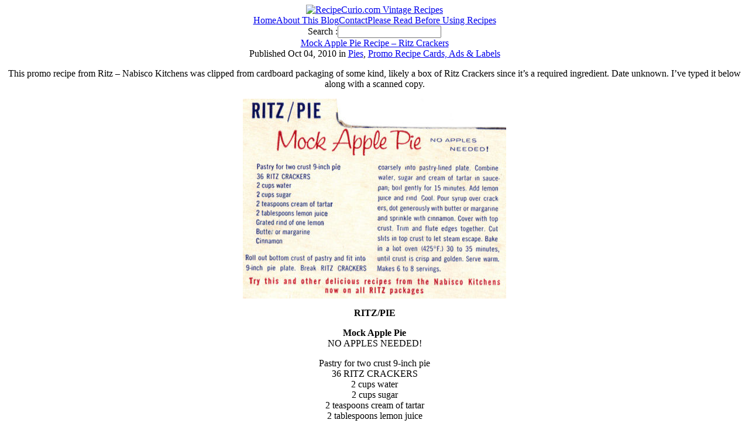

--- FILE ---
content_type: text/html; charset=UTF-8
request_url: https://recipecurio.com/mock-apple-pie-recipe-crackers/
body_size: 11399
content:
<!DOCTYPE html PUBLIC "-//W3C//DTD XHTML 1.0 Transitional//EN" "http://www.w3.org/TR/xhtml1/DTD/xhtml1-transitional.dtd">
<html xmlns="http://www.w3.org/1999/xhtml" lang="en-US">

<head profile="http://gmpg.org/xfn/11">
<meta http-equiv="Content-Type" content="text/html; charset=UTF-8" />

<title>Mock Apple Pie Recipe &#8211; Ritz Crackers &laquo;  RecipeCurio.com</title>
<link rel="stylesheet" href="https://recipecurio.com/wp-content/themes/recipec/style.css" type="text/css" media="screen" />
<link rel="alternate" type="application/rss+xml" title="RecipeCurio.com RSS Feed" href="https://recipecurio.com/feed/" />
<link rel="pingback" href="https://recipecurio.com/xmlrpc.php" />
<meta name='robots' content='max-image-preview:large' />
<script type="text/javascript">
/* <![CDATA[ */
window.koko_analytics = {"url":"https:\/\/recipecurio.com\/koko-analytics-collect.php","site_url":"https:\/\/recipecurio.com","post_id":13718,"path":"\/mock-apple-pie-recipe-crackers\/","method":"cookie","use_cookie":true};
/* ]]> */
</script>
<link rel="alternate" type="application/rss+xml" title="RecipeCurio.com &raquo; Mock Apple Pie Recipe &#8211; Ritz Crackers Comments Feed" href="https://recipecurio.com/mock-apple-pie-recipe-crackers/feed/" />
<link rel="alternate" title="oEmbed (JSON)" type="application/json+oembed" href="https://recipecurio.com/wp-json/oembed/1.0/embed?url=https%3A%2F%2Frecipecurio.com%2Fmock-apple-pie-recipe-crackers%2F" />
<link rel="alternate" title="oEmbed (XML)" type="text/xml+oembed" href="https://recipecurio.com/wp-json/oembed/1.0/embed?url=https%3A%2F%2Frecipecurio.com%2Fmock-apple-pie-recipe-crackers%2F&#038;format=xml" />
<style id='wp-img-auto-sizes-contain-inline-css' type='text/css'>
img:is([sizes=auto i],[sizes^="auto," i]){contain-intrinsic-size:3000px 1500px}
/*# sourceURL=wp-img-auto-sizes-contain-inline-css */
</style>
<link rel='stylesheet' id='bcsb_namespace-css' href='https://recipecurio.com/wp-content/plugins/block-comment-spam-bots/css/settings.css?ver=1769253633' type='text/css' media='all' />
<style id='wp-emoji-styles-inline-css' type='text/css'>

	img.wp-smiley, img.emoji {
		display: inline !important;
		border: none !important;
		box-shadow: none !important;
		height: 1em !important;
		width: 1em !important;
		margin: 0 0.07em !important;
		vertical-align: -0.1em !important;
		background: none !important;
		padding: 0 !important;
	}
/*# sourceURL=wp-emoji-styles-inline-css */
</style>
<style id='wp-block-library-inline-css' type='text/css'>
:root{--wp-block-synced-color:#7a00df;--wp-block-synced-color--rgb:122,0,223;--wp-bound-block-color:var(--wp-block-synced-color);--wp-editor-canvas-background:#ddd;--wp-admin-theme-color:#007cba;--wp-admin-theme-color--rgb:0,124,186;--wp-admin-theme-color-darker-10:#006ba1;--wp-admin-theme-color-darker-10--rgb:0,107,160.5;--wp-admin-theme-color-darker-20:#005a87;--wp-admin-theme-color-darker-20--rgb:0,90,135;--wp-admin-border-width-focus:2px}@media (min-resolution:192dpi){:root{--wp-admin-border-width-focus:1.5px}}.wp-element-button{cursor:pointer}:root .has-very-light-gray-background-color{background-color:#eee}:root .has-very-dark-gray-background-color{background-color:#313131}:root .has-very-light-gray-color{color:#eee}:root .has-very-dark-gray-color{color:#313131}:root .has-vivid-green-cyan-to-vivid-cyan-blue-gradient-background{background:linear-gradient(135deg,#00d084,#0693e3)}:root .has-purple-crush-gradient-background{background:linear-gradient(135deg,#34e2e4,#4721fb 50%,#ab1dfe)}:root .has-hazy-dawn-gradient-background{background:linear-gradient(135deg,#faaca8,#dad0ec)}:root .has-subdued-olive-gradient-background{background:linear-gradient(135deg,#fafae1,#67a671)}:root .has-atomic-cream-gradient-background{background:linear-gradient(135deg,#fdd79a,#004a59)}:root .has-nightshade-gradient-background{background:linear-gradient(135deg,#330968,#31cdcf)}:root .has-midnight-gradient-background{background:linear-gradient(135deg,#020381,#2874fc)}:root{--wp--preset--font-size--normal:16px;--wp--preset--font-size--huge:42px}.has-regular-font-size{font-size:1em}.has-larger-font-size{font-size:2.625em}.has-normal-font-size{font-size:var(--wp--preset--font-size--normal)}.has-huge-font-size{font-size:var(--wp--preset--font-size--huge)}.has-text-align-center{text-align:center}.has-text-align-left{text-align:left}.has-text-align-right{text-align:right}.has-fit-text{white-space:nowrap!important}#end-resizable-editor-section{display:none}.aligncenter{clear:both}.items-justified-left{justify-content:flex-start}.items-justified-center{justify-content:center}.items-justified-right{justify-content:flex-end}.items-justified-space-between{justify-content:space-between}.screen-reader-text{border:0;clip-path:inset(50%);height:1px;margin:-1px;overflow:hidden;padding:0;position:absolute;width:1px;word-wrap:normal!important}.screen-reader-text:focus{background-color:#ddd;clip-path:none;color:#444;display:block;font-size:1em;height:auto;left:5px;line-height:normal;padding:15px 23px 14px;text-decoration:none;top:5px;width:auto;z-index:100000}html :where(.has-border-color){border-style:solid}html :where([style*=border-top-color]){border-top-style:solid}html :where([style*=border-right-color]){border-right-style:solid}html :where([style*=border-bottom-color]){border-bottom-style:solid}html :where([style*=border-left-color]){border-left-style:solid}html :where([style*=border-width]){border-style:solid}html :where([style*=border-top-width]){border-top-style:solid}html :where([style*=border-right-width]){border-right-style:solid}html :where([style*=border-bottom-width]){border-bottom-style:solid}html :where([style*=border-left-width]){border-left-style:solid}html :where(img[class*=wp-image-]){height:auto;max-width:100%}:where(figure){margin:0 0 1em}html :where(.is-position-sticky){--wp-admin--admin-bar--position-offset:var(--wp-admin--admin-bar--height,0px)}@media screen and (max-width:600px){html :where(.is-position-sticky){--wp-admin--admin-bar--position-offset:0px}}

/*# sourceURL=wp-block-library-inline-css */
</style><style id='global-styles-inline-css' type='text/css'>
:root{--wp--preset--aspect-ratio--square: 1;--wp--preset--aspect-ratio--4-3: 4/3;--wp--preset--aspect-ratio--3-4: 3/4;--wp--preset--aspect-ratio--3-2: 3/2;--wp--preset--aspect-ratio--2-3: 2/3;--wp--preset--aspect-ratio--16-9: 16/9;--wp--preset--aspect-ratio--9-16: 9/16;--wp--preset--color--black: #000000;--wp--preset--color--cyan-bluish-gray: #abb8c3;--wp--preset--color--white: #ffffff;--wp--preset--color--pale-pink: #f78da7;--wp--preset--color--vivid-red: #cf2e2e;--wp--preset--color--luminous-vivid-orange: #ff6900;--wp--preset--color--luminous-vivid-amber: #fcb900;--wp--preset--color--light-green-cyan: #7bdcb5;--wp--preset--color--vivid-green-cyan: #00d084;--wp--preset--color--pale-cyan-blue: #8ed1fc;--wp--preset--color--vivid-cyan-blue: #0693e3;--wp--preset--color--vivid-purple: #9b51e0;--wp--preset--gradient--vivid-cyan-blue-to-vivid-purple: linear-gradient(135deg,rgb(6,147,227) 0%,rgb(155,81,224) 100%);--wp--preset--gradient--light-green-cyan-to-vivid-green-cyan: linear-gradient(135deg,rgb(122,220,180) 0%,rgb(0,208,130) 100%);--wp--preset--gradient--luminous-vivid-amber-to-luminous-vivid-orange: linear-gradient(135deg,rgb(252,185,0) 0%,rgb(255,105,0) 100%);--wp--preset--gradient--luminous-vivid-orange-to-vivid-red: linear-gradient(135deg,rgb(255,105,0) 0%,rgb(207,46,46) 100%);--wp--preset--gradient--very-light-gray-to-cyan-bluish-gray: linear-gradient(135deg,rgb(238,238,238) 0%,rgb(169,184,195) 100%);--wp--preset--gradient--cool-to-warm-spectrum: linear-gradient(135deg,rgb(74,234,220) 0%,rgb(151,120,209) 20%,rgb(207,42,186) 40%,rgb(238,44,130) 60%,rgb(251,105,98) 80%,rgb(254,248,76) 100%);--wp--preset--gradient--blush-light-purple: linear-gradient(135deg,rgb(255,206,236) 0%,rgb(152,150,240) 100%);--wp--preset--gradient--blush-bordeaux: linear-gradient(135deg,rgb(254,205,165) 0%,rgb(254,45,45) 50%,rgb(107,0,62) 100%);--wp--preset--gradient--luminous-dusk: linear-gradient(135deg,rgb(255,203,112) 0%,rgb(199,81,192) 50%,rgb(65,88,208) 100%);--wp--preset--gradient--pale-ocean: linear-gradient(135deg,rgb(255,245,203) 0%,rgb(182,227,212) 50%,rgb(51,167,181) 100%);--wp--preset--gradient--electric-grass: linear-gradient(135deg,rgb(202,248,128) 0%,rgb(113,206,126) 100%);--wp--preset--gradient--midnight: linear-gradient(135deg,rgb(2,3,129) 0%,rgb(40,116,252) 100%);--wp--preset--font-size--small: 13px;--wp--preset--font-size--medium: 20px;--wp--preset--font-size--large: 36px;--wp--preset--font-size--x-large: 42px;--wp--preset--spacing--20: 0.44rem;--wp--preset--spacing--30: 0.67rem;--wp--preset--spacing--40: 1rem;--wp--preset--spacing--50: 1.5rem;--wp--preset--spacing--60: 2.25rem;--wp--preset--spacing--70: 3.38rem;--wp--preset--spacing--80: 5.06rem;--wp--preset--shadow--natural: 6px 6px 9px rgba(0, 0, 0, 0.2);--wp--preset--shadow--deep: 12px 12px 50px rgba(0, 0, 0, 0.4);--wp--preset--shadow--sharp: 6px 6px 0px rgba(0, 0, 0, 0.2);--wp--preset--shadow--outlined: 6px 6px 0px -3px rgb(255, 255, 255), 6px 6px rgb(0, 0, 0);--wp--preset--shadow--crisp: 6px 6px 0px rgb(0, 0, 0);}:where(.is-layout-flex){gap: 0.5em;}:where(.is-layout-grid){gap: 0.5em;}body .is-layout-flex{display: flex;}.is-layout-flex{flex-wrap: wrap;align-items: center;}.is-layout-flex > :is(*, div){margin: 0;}body .is-layout-grid{display: grid;}.is-layout-grid > :is(*, div){margin: 0;}:where(.wp-block-columns.is-layout-flex){gap: 2em;}:where(.wp-block-columns.is-layout-grid){gap: 2em;}:where(.wp-block-post-template.is-layout-flex){gap: 1.25em;}:where(.wp-block-post-template.is-layout-grid){gap: 1.25em;}.has-black-color{color: var(--wp--preset--color--black) !important;}.has-cyan-bluish-gray-color{color: var(--wp--preset--color--cyan-bluish-gray) !important;}.has-white-color{color: var(--wp--preset--color--white) !important;}.has-pale-pink-color{color: var(--wp--preset--color--pale-pink) !important;}.has-vivid-red-color{color: var(--wp--preset--color--vivid-red) !important;}.has-luminous-vivid-orange-color{color: var(--wp--preset--color--luminous-vivid-orange) !important;}.has-luminous-vivid-amber-color{color: var(--wp--preset--color--luminous-vivid-amber) !important;}.has-light-green-cyan-color{color: var(--wp--preset--color--light-green-cyan) !important;}.has-vivid-green-cyan-color{color: var(--wp--preset--color--vivid-green-cyan) !important;}.has-pale-cyan-blue-color{color: var(--wp--preset--color--pale-cyan-blue) !important;}.has-vivid-cyan-blue-color{color: var(--wp--preset--color--vivid-cyan-blue) !important;}.has-vivid-purple-color{color: var(--wp--preset--color--vivid-purple) !important;}.has-black-background-color{background-color: var(--wp--preset--color--black) !important;}.has-cyan-bluish-gray-background-color{background-color: var(--wp--preset--color--cyan-bluish-gray) !important;}.has-white-background-color{background-color: var(--wp--preset--color--white) !important;}.has-pale-pink-background-color{background-color: var(--wp--preset--color--pale-pink) !important;}.has-vivid-red-background-color{background-color: var(--wp--preset--color--vivid-red) !important;}.has-luminous-vivid-orange-background-color{background-color: var(--wp--preset--color--luminous-vivid-orange) !important;}.has-luminous-vivid-amber-background-color{background-color: var(--wp--preset--color--luminous-vivid-amber) !important;}.has-light-green-cyan-background-color{background-color: var(--wp--preset--color--light-green-cyan) !important;}.has-vivid-green-cyan-background-color{background-color: var(--wp--preset--color--vivid-green-cyan) !important;}.has-pale-cyan-blue-background-color{background-color: var(--wp--preset--color--pale-cyan-blue) !important;}.has-vivid-cyan-blue-background-color{background-color: var(--wp--preset--color--vivid-cyan-blue) !important;}.has-vivid-purple-background-color{background-color: var(--wp--preset--color--vivid-purple) !important;}.has-black-border-color{border-color: var(--wp--preset--color--black) !important;}.has-cyan-bluish-gray-border-color{border-color: var(--wp--preset--color--cyan-bluish-gray) !important;}.has-white-border-color{border-color: var(--wp--preset--color--white) !important;}.has-pale-pink-border-color{border-color: var(--wp--preset--color--pale-pink) !important;}.has-vivid-red-border-color{border-color: var(--wp--preset--color--vivid-red) !important;}.has-luminous-vivid-orange-border-color{border-color: var(--wp--preset--color--luminous-vivid-orange) !important;}.has-luminous-vivid-amber-border-color{border-color: var(--wp--preset--color--luminous-vivid-amber) !important;}.has-light-green-cyan-border-color{border-color: var(--wp--preset--color--light-green-cyan) !important;}.has-vivid-green-cyan-border-color{border-color: var(--wp--preset--color--vivid-green-cyan) !important;}.has-pale-cyan-blue-border-color{border-color: var(--wp--preset--color--pale-cyan-blue) !important;}.has-vivid-cyan-blue-border-color{border-color: var(--wp--preset--color--vivid-cyan-blue) !important;}.has-vivid-purple-border-color{border-color: var(--wp--preset--color--vivid-purple) !important;}.has-vivid-cyan-blue-to-vivid-purple-gradient-background{background: var(--wp--preset--gradient--vivid-cyan-blue-to-vivid-purple) !important;}.has-light-green-cyan-to-vivid-green-cyan-gradient-background{background: var(--wp--preset--gradient--light-green-cyan-to-vivid-green-cyan) !important;}.has-luminous-vivid-amber-to-luminous-vivid-orange-gradient-background{background: var(--wp--preset--gradient--luminous-vivid-amber-to-luminous-vivid-orange) !important;}.has-luminous-vivid-orange-to-vivid-red-gradient-background{background: var(--wp--preset--gradient--luminous-vivid-orange-to-vivid-red) !important;}.has-very-light-gray-to-cyan-bluish-gray-gradient-background{background: var(--wp--preset--gradient--very-light-gray-to-cyan-bluish-gray) !important;}.has-cool-to-warm-spectrum-gradient-background{background: var(--wp--preset--gradient--cool-to-warm-spectrum) !important;}.has-blush-light-purple-gradient-background{background: var(--wp--preset--gradient--blush-light-purple) !important;}.has-blush-bordeaux-gradient-background{background: var(--wp--preset--gradient--blush-bordeaux) !important;}.has-luminous-dusk-gradient-background{background: var(--wp--preset--gradient--luminous-dusk) !important;}.has-pale-ocean-gradient-background{background: var(--wp--preset--gradient--pale-ocean) !important;}.has-electric-grass-gradient-background{background: var(--wp--preset--gradient--electric-grass) !important;}.has-midnight-gradient-background{background: var(--wp--preset--gradient--midnight) !important;}.has-small-font-size{font-size: var(--wp--preset--font-size--small) !important;}.has-medium-font-size{font-size: var(--wp--preset--font-size--medium) !important;}.has-large-font-size{font-size: var(--wp--preset--font-size--large) !important;}.has-x-large-font-size{font-size: var(--wp--preset--font-size--x-large) !important;}
/*# sourceURL=global-styles-inline-css */
</style>

<style id='classic-theme-styles-inline-css' type='text/css'>
/*! This file is auto-generated */
.wp-block-button__link{color:#fff;background-color:#32373c;border-radius:9999px;box-shadow:none;text-decoration:none;padding:calc(.667em + 2px) calc(1.333em + 2px);font-size:1.125em}.wp-block-file__button{background:#32373c;color:#fff;text-decoration:none}
/*# sourceURL=/wp-includes/css/classic-themes.min.css */
</style>
<link rel='stylesheet' id='wp-pagenavi-css' href='https://recipecurio.com/wp-content/plugins/wp-pagenavi/pagenavi-css.css?ver=2.70' type='text/css' media='all' />
<link rel="https://api.w.org/" href="https://recipecurio.com/wp-json/" /><link rel="alternate" title="JSON" type="application/json" href="https://recipecurio.com/wp-json/wp/v2/posts/13718" /><meta name="generator" content="WordPress 6.9" />
<link rel="canonical" href="https://recipecurio.com/mock-apple-pie-recipe-crackers/" />
<link rel='shortlink' href='https://recipecurio.com/?p=13718' />
<style>
#submit {
    display:none;
}
</style>
<link rel='stylesheet' id='yarppRelatedCss-css' href='https://recipecurio.com/wp-content/plugins/yet-another-related-posts-plugin/style/related.css?ver=5.30.11' type='text/css' media='all' />
</head>

<body>
<center>
<div id="page">

<div id="header">
	<div id="header_top">
		<div id="header_title">
  <a href="https://recipecurio.com"><img src="https://recipecurio.com/wp-content/themes/recipec/images/header.jpg" alt="RecipeCurio.com Vintage Recipes" /></a></div>
	</div>
	<div id="header_end">
		<div id="menu">
			<div id="menu_items">
				<a href="https://recipecurio.com">Home</a><a href="https://recipecurio.com/about-this-blog/">About This Blog</a><a href="https://recipecurio.com/contact/">Contact</a><a href="https://recipecurio.com/please-read-before-using-recipes/">Please Read Before Using Recipes</a>			</div>
			<div id="menu_search_box">
				<form method="get" id="searchform" style="display:inline;" action="https://recipecurio.com/">
				<span>&nbsp;Search :</span><input type="text" class="s" value="" name="s" id="s" />
				<input type="image" src="https://recipecurio.com/wp-content/themes/recipec/images/go.gif" class="sub" id="go" />
				</form>
			</div>
		</div>
	</div>
</div>

<div id="blog">
<div id="blog_top">
	<div id="blog_center">
	
				<div class="item_class">
					<div class="item_class_title">
						<div class="item_class_title_text">
							<div class="titles">
								<div class="top_title"><a href="https://recipecurio.com/mock-apple-pie-recipe-crackers/" rel="bookmark" title="Permanent Link to Mock Apple Pie Recipe &#8211; Ritz Crackers">Mock Apple Pie Recipe &#8211; Ritz Crackers</a></div>
								<div class="end_title">Published Oct 04, 2010 in <a href="https://recipecurio.com/category/baking/pies/" rel="category tag">Pies</a>, <a href="https://recipecurio.com/category/promo/" rel="category tag">Promo Recipe Cards, Ads &amp; Labels</a> </div>
               
						
							
						</div>
					</div>
					<div class="item_class_text">
						<p>This promo recipe from Ritz &#8211; Nabisco Kitchens was clipped from cardboard packaging of some kind, likely a box of Ritz Crackers since it&#8217;s a required ingredient. Date unknown. I&#8217;ve typed it below along with a scanned copy.</p>
<p><img decoding="async" src="https://recipecurio.com/recipe-copies/collection6/mockapplepieritz.jpg" alt="Recipe Clipping For Ritz's Mock Apple Pie" class="center" /></p>
<p><strong>RITZ/PIE</strong></p>
<p><strong>Mock Apple Pie</strong><br />
NO APPLES NEEDED!</p>
<p>Pastry for two crust 9-inch pie<br />
36 RITZ CRACKERS<br />
2 cups water<br />
2 cups sugar<br />
2 teaspoons cream of tartar<br />
2 tablespoons lemon juice<br />
Grated rind of one lemon<br />
Butter or margarine<br />
Cinnamon</p>
<p>Roll out bottom crust of pastry and fit into 9-inch pie plate. Break RITZ CRACKERS coarsely into pastry-lined plate. Combine water, sugar and cream of tartar in saucepan; boil gently for 15 minutes. Add lemon juice and rind. Cool. Pour syrup over crackers, dot generously with butter or margarine and sprinkle with cinnamon. Cover with top crust. Trim and flute edges together. Cut slits in top crust to let steam escape. Bake in a hot oven (425&deg;F.) 30 to 35 minutes, until crust is crisp and golden. Serve warm. Makes 6 to 8 servings.</p>

<a href="https://ace6fxhun3kziuys0-rgf3mo4z.hop.clickbank.net/" target="_blank"><img class="center" src="https://recipecurio.com/wp-content/uploads/2018/12/300250.gif" alt="The 2 Week Diet" /></a>
<div class="printer">	
<p><strong>Print A Copy Of This Recipe:</strong> <a href="https://recipecurio.com/mock-apple-pie-recipe-crackers/print/" title="" rel="nofollow"><img class="WP-PrintIcon" src="https://recipecurio.com/wp-content/plugins/wp-print/images/printer_famfamfam.gif" alt="" title="" style="border: 0px;" /></a>&nbsp;<a href="https://recipecurio.com/mock-apple-pie-recipe-crackers/print/" title="" rel="nofollow"></a>
</p></div>	
<strong>More Recipes For You To Enjoy:</strong>
<div class='yarpp yarpp-related yarpp-related-website yarpp-related-none yarpp-template-list'>
<p>No related posts.</p>
</div>
</div>
</div>
</div>
	
<!-- You can start editing here. -->
<div id="blog_comm">
<a id="comments"></a>
	<h2>6 Responses to Mock Apple Pie Recipe &#8211; Ritz Crackers</h2>

	    <div class="comm_box_alt" id="#comment-12657">
		<div class="comm_panel">
			Cynthia M.            <div>Published 14 September, 2013 in 2:14 pm</div>
		</div>
		<div class="comm_text_alt">
						<p>This was on all the Ritz boxes when I was growing up. I never made it, but I remember in high school my girlfriend did. It was good, and shockingly did taste like apple pie. Why you would not want to use apples I don&#8217;t know, but it was good.</p>
		</div>
     </div>

	    <div class="comm_box" id="#comment-64653">
		<div class="comm_panel">
			Joel Shaul            <div>Published 17 August, 2017 in 8:11 pm</div>
		</div>
		<div class="comm_text">
						<p>I would rather have real nothing than Mock Apple Pie.</p>
		</div>
     </div>

	    <div class="comm_box_alt" id="#comment-82089">
		<div class="comm_panel">
			Nadine Spencer            <div>Published 3 June, 2018 in 9:46 pm</div>
		</div>
		<div class="comm_text_alt">
						<p>This recipe is very good and tastes just like an apple pie; however, when I made it in the 60&#8217;s and 70&#8217;s I substituted applesauce for 1/2 c. water and that really made it taste like real apple pie. The pie is great without the applesauce. Lost my recipe, so happy to have found it here. Thanks for posting it.</p>
		</div>
     </div>

	    <div class="comm_box" id="#comment-189570">
		<div class="comm_panel">
			<a href="http://recipe%20curio.com" class="url" rel="ugc external nofollow">Martin</a>            <div>Published 9 February, 2021 in 9:28 pm</div>
		</div>
		<div class="comm_text">
						<p>The Mock Apple Pie is fun and tastes great!  Live dangerously once in your life.  And this won&#8217;t harm you<br />
if you don&#8217;t have it often.</p>
		</div>
     </div>

	    <div class="comm_box_alt" id="#comment-262908">
		<div class="comm_panel">
			<a href="http://Safari" class="url" rel="ugc external nofollow">Celina</a>            <div>Published 7 October, 2021 in 11:09 pm</div>
		</div>
		<div class="comm_text_alt">
						<p>When my husband I didn’t much and lived on a budget. So we found this recipe and made it. We were so excited about it and my husband/ I loved it. My daughter called me today and was so excited about the recipe with the Ritz Crackers and said Mom you’ve got to make it . Her 9 year old gran daughter was thrilled and amazed at the pie made with Ritz cracker as she was helping to bake the pie. Strange how history repeats itself. So tomorrow I will bake my Apple pie with the Ritz cracker and I am sure I will love it once more. I just wish my husband could enjoy it too. He passed away 22 months ago. We were married for 63 wonderful years. Thank you for still having tand sharing your recipe. Celina Parins</p>
		</div>
     </div>

	    <div class="comm_box" id="#comment-262909">
		<div class="comm_panel">
			<a href="http://Safari" class="url" rel="ugc external nofollow">Celina</a>            <div>Published 7 October, 2021 in 11:14 pm</div>
		</div>
		<div class="comm_text">
						<p>Sorry for not proof reading before I send it through</p>
		</div>
     </div>

	
 


<div id="comments_from_bg">
<a id="respond"></a>
	<div id="comm_post_title">
		Post a Comment
	</div>
	
		
	<div id="comm_post_form">
	<form action="https://recipecurio.com/wp-comments-post.php" method="post" id="commentform">
	
	
	<table cellspacing="0" cellpadding="0">
			<tr>
			<td class="right">
				Name:
			</td>
			<td>
				<input type="text" name="author" id="author" value="" size="22" tabindex="1" />
			</td>
		</tr>
		<tr>
			<td class="right">
				Email:
			</td>
			<td>
				<input type="text" name="email" id="email" value="" size="22" tabindex="2" />
			</td>
		</tr>
		<tr>
			<td class="right">
				Website:
			</td>
			<td>
				<input type="text" name="url" id="url" value="" size="22" tabindex="3" />
			</td>
		</tr>
	
		
	<!--<p><small><strong>XHTML:</strong> You can use these tags: &lt;a href=&quot;&quot; title=&quot;&quot;&gt; &lt;abbr title=&quot;&quot;&gt; &lt;acronym title=&quot;&quot;&gt; &lt;b&gt; &lt;blockquote cite=&quot;&quot;&gt; &lt;cite&gt; &lt;code&gt; &lt;del datetime=&quot;&quot;&gt; &lt;em&gt; &lt;i&gt; &lt;q cite=&quot;&quot;&gt; &lt;s&gt; &lt;strike&gt; &lt;strong&gt; </small></p>-->
		<tr>
			<td class="right">
				Comments:
			</td>
			<td>
				<textarea name="comment" id="comment" cols="40" rows="5" tabindex="4"></textarea>
			</td>
		</tr>
		<tr>
			<td>
			</td>
			<td>
				<input type="image" class="sub" src="https://recipecurio.com/wp-content/themes/recipec/images/sub.gif" />
			</td>
		</tr>
	</table>
	<input type="hidden" name="comment_post_ID" value="13718" />
	
	<p style="display: none;"><input type="hidden" id="akismet_comment_nonce" name="akismet_comment_nonce" value="45f7ddddea" /></p><p style="display: none !important;" class="akismet-fields-container" data-prefix="ak_"><label>&#916;<textarea name="ak_hp_textarea" cols="45" rows="8" maxlength="100"></textarea></label><input type="hidden" id="ak_js_1" name="ak_js" value="114"/><script>document.getElementById( "ak_js_1" ).setAttribute( "value", ( new Date() ).getTime() );</script></p>	
	</form>
	</div>
</div>

</div>

	
		</div>
		<div id="blog_right_sidebar">
            <div id="blog_left">
                		
	<div class="sidebar">
						<div id="sidebar_left">

							<ul>
			      <li><h2>RecipeCurio.com</h2>
                                   <div class="sidebar-intro">
<p>You're welcome to take a peek at my collection of vintage recipes &amp; household notes, please print off whatever you like for your own recipe box.</p>
<p>You'll find charming handwritten recipes, old clippings, vintage recipe booklets &amp; promo pieces. They may be a bit tattered, yellowed with age and sometimes stained, but these recipes were saved, used &amp; cherished for decades...and now they've settled here and shared with you!</p>
 </div>
                              		<p><center><a href="https://f3ae4qdvqybyf54s8gymm8ry0r.hop.clickbank.net/" target="_blank"><img src="https://recipecurio.com/wp-content/uploads/2018/12/sbrc141218.png" border="0" alt="Learn More" /></a></center></p>  
			
                                </li>					<li class="widget_rssicon">
									<h2><span>Subscribe to Feeds: </span><a href="https://recipecurio.com/feed/"><img src="https://recipecurio.com/wp-content/themes/recipec/images/rss.gif" width="28" height="29" alt="RSS" /></a></h2>
								</li>
															<li class="widget_categories">
									<h2>Recipe Category</h2>
									<ul>
											<li class="cat-item cat-item-18"><a href="https://recipecurio.com/category/antique/">Antique Recipe Books</a>
<ul class='children'>
	<li class="cat-item cat-item-23"><a href="https://recipecurio.com/category/antique/55-hershey/">55 Recipes For Hershey&#039;s Syrup</a>
</li>
	<li class="cat-item cat-item-47"><a href="https://recipecurio.com/category/antique/crisco-good-pies/">Crisco: Good Pies &amp; How To Make Them</a>
</li>
	<li class="cat-item cat-item-17"><a href="https://recipecurio.com/category/antique/enterprising/">Enterprising Housekeeper</a>
</li>
	<li class="cat-item cat-item-49"><a href="https://recipecurio.com/category/antique/making-biscuits-rb/">Making Biscuits: Royal Baking Powder</a>
</li>
	<li class="cat-item cat-item-46"><a href="https://recipecurio.com/category/antique/spry-1935/">Spry: What Shall I Cook Today?</a>
</li>
	<li class="cat-item cat-item-44"><a href="https://recipecurio.com/category/antique/candy-book/">The Candy Book</a>
</li>
	<li class="cat-item cat-item-45"><a href="https://recipecurio.com/category/antique/salad-book/">The Salad Book</a>
</li>
</ul>
</li>
	<li class="cat-item cat-item-33"><a href="https://recipecurio.com/category/baking/">Baking &amp; Sweets</a>
<ul class='children'>
	<li class="cat-item cat-item-8"><a href="https://recipecurio.com/category/baking/breads/">Breads</a>
</li>
	<li class="cat-item cat-item-34"><a href="https://recipecurio.com/category/baking/buns/">Buns, Rolls &amp; Biscuits</a>
</li>
	<li class="cat-item cat-item-2"><a href="https://recipecurio.com/category/baking/cakes/">Cakes</a>
</li>
	<li class="cat-item cat-item-36"><a href="https://recipecurio.com/category/baking/candies/">Candies</a>
</li>
	<li class="cat-item cat-item-35"><a href="https://recipecurio.com/category/baking/cookies/">Cookies</a>
</li>
	<li class="cat-item cat-item-13"><a href="https://recipecurio.com/category/baking/desserts/">Desserts</a>
</li>
	<li class="cat-item cat-item-39"><a href="https://recipecurio.com/category/baking/frosting/">Frosting &amp; Icing</a>
</li>
	<li class="cat-item cat-item-60"><a href="https://recipecurio.com/category/baking/muffins/">Muffin Recipes</a>
</li>
	<li class="cat-item cat-item-12"><a href="https://recipecurio.com/category/baking/pastries/">Pastries</a>
</li>
	<li class="cat-item cat-item-32"><a href="https://recipecurio.com/category/baking/pies/">Pies</a>
</li>
	<li class="cat-item cat-item-37"><a href="https://recipecurio.com/category/baking/squares/">Squares, Bars &amp; Slices</a>
</li>
	<li class="cat-item cat-item-41"><a href="https://recipecurio.com/category/baking/treats/">Treats &amp; Munchies</a>
</li>
</ul>
</li>
	<li class="cat-item cat-item-42"><a href="https://recipecurio.com/category/cooking/">Cooking &amp; Meal Items</a>
<ul class='children'>
	<li class="cat-item cat-item-57"><a href="https://recipecurio.com/category/cooking/breakfast/">Breakfast</a>
</li>
	<li class="cat-item cat-item-6"><a href="https://recipecurio.com/category/cooking/casseroles/">Casseroles &amp; Meat Pies</a>
</li>
	<li class="cat-item cat-item-9"><a href="https://recipecurio.com/category/cooking/meats/">Meats, Fish, Poultry</a>
	<ul class='children'>
	<li class="cat-item cat-item-74"><a href="https://recipecurio.com/category/cooking/meats/chicken/">Chicken</a>
</li>
	<li class="cat-item cat-item-72"><a href="https://recipecurio.com/category/cooking/meats/fish/">Fish &amp; Seafood</a>
</li>
	<li class="cat-item cat-item-5"><a href="https://recipecurio.com/category/cooking/meats/grill/">Grill</a>
</li>
	<li class="cat-item cat-item-71"><a href="https://recipecurio.com/category/cooking/meats/meatloaf/">Meat Loaf</a>
</li>
	<li class="cat-item cat-item-75"><a href="https://recipecurio.com/category/cooking/meats/pork/">Pork</a>
</li>
	<li class="cat-item cat-item-69"><a href="https://recipecurio.com/category/cooking/meats/steak/">Steak</a>
</li>
	<li class="cat-item cat-item-73"><a href="https://recipecurio.com/category/cooking/meats/turkey/">Turkey</a>
</li>
	<li class="cat-item cat-item-68"><a href="https://recipecurio.com/category/cooking/meats/veal/">Veal</a>
</li>
	<li class="cat-item cat-item-66"><a href="https://recipecurio.com/category/cooking/meats/game/">Wild Game</a>
</li>
	</ul>
</li>
	<li class="cat-item cat-item-10"><a href="https://recipecurio.com/category/cooking/side-dishes/">Side Dishes</a>
	<ul class='children'>
	<li class="cat-item cat-item-31"><a href="https://recipecurio.com/category/cooking/side-dishes/eggs/">Egg Dishes</a>
</li>
	<li class="cat-item cat-item-29"><a href="https://recipecurio.com/category/cooking/side-dishes/soups/">Homemade Soups</a>
</li>
	<li class="cat-item cat-item-30"><a href="https://recipecurio.com/category/cooking/side-dishes/potatoes/">Potatoes</a>
</li>
	<li class="cat-item cat-item-62"><a href="https://recipecurio.com/category/cooking/side-dishes/rice/">Rice</a>
</li>
	<li class="cat-item cat-item-26"><a href="https://recipecurio.com/category/cooking/side-dishes/salads/">Salads &amp; Dressings</a>
</li>
	<li class="cat-item cat-item-65"><a href="https://recipecurio.com/category/cooking/side-dishes/vegetables-sides/">Vegetables</a>
</li>
	</ul>
</li>
	<li class="cat-item cat-item-67"><a href="https://recipecurio.com/category/cooking/stew/">Stew Recipes</a>
</li>
</ul>
</li>
	<li class="cat-item cat-item-43"><a href="https://recipecurio.com/category/extras/">Extras</a>
<ul class='children'>
	<li class="cat-item cat-item-7"><a href="https://recipecurio.com/category/extras/beverages/">Beverages</a>
</li>
	<li class="cat-item cat-item-51"><a href="https://recipecurio.com/category/extras/canning/">Canning &amp; Freezing</a>
</li>
	<li class="cat-item cat-item-11"><a href="https://recipecurio.com/category/extras/dips/">Dips, Sauces &amp; Toppings</a>
</li>
	<li class="cat-item cat-item-4"><a href="https://recipecurio.com/category/extras/vegetables/">Fruits &amp; Vegetables</a>
</li>
	<li class="cat-item cat-item-61"><a href="https://recipecurio.com/category/extras/icecream/">Homemade Ice Cream</a>
</li>
	<li class="cat-item cat-item-28"><a href="https://recipecurio.com/category/extras/jams/">Jams, Jellies &amp; Preserves</a>
</li>
	<li class="cat-item cat-item-58"><a href="https://recipecurio.com/category/extras/mincemeat/">Mincemeat Recipes</a>
</li>
	<li class="cat-item cat-item-27"><a href="https://recipecurio.com/category/extras/pickles/">Pickle Recipes</a>
</li>
	<li class="cat-item cat-item-63"><a href="https://recipecurio.com/category/extras/pudding/">Pudding Recipes</a>
</li>
	<li class="cat-item cat-item-52"><a href="https://recipecurio.com/category/extras/relish/">Relish Recipes</a>
</li>
</ul>
</li>
	<li class="cat-item cat-item-25"><a href="https://recipecurio.com/category/promo/">Promo Recipe Cards, Ads &amp; Labels</a>
</li>
	<li class="cat-item cat-item-24"><a href="https://recipecurio.com/category/sheets/">Recipe Sheets &amp; Pamphlets</a>
<ul class='children'>
	<li class="cat-item cat-item-55"><a href="https://recipecurio.com/category/sheets/series/">Betty Crocker Recipe Series</a>
</li>
</ul>
</li>
	<li class="cat-item cat-item-1"><a href="https://recipecurio.com/category/vintage-notes/">Vintage Notes</a>
</li>
	<li class="cat-item cat-item-20"><a href="https://recipecurio.com/category/booklets/">Vintage Recipe Booklets</a>
<ul class='children'>
	<li class="cat-item cat-item-64"><a href="https://recipecurio.com/category/booklets/c-h-frosting/">16 Magic Recipes &#8211; C&amp;H Frosting Sugar</a>
</li>
	<li class="cat-item cat-item-53"><a href="https://recipecurio.com/category/booklets/55-favorite-cake/">55 Favorite Cake Recipes: Kate Smith</a>
</li>
	<li class="cat-item cat-item-76"><a href="https://recipecurio.com/category/booklets/christmas-cookies/">Aunt Jenny&#039;s Christmas Cookies</a>
</li>
	<li class="cat-item cat-item-50"><a href="https://recipecurio.com/category/booklets/bisquick-party/">Bisquick Party Book: Betty Crocker</a>
</li>
	<li class="cat-item cat-item-59"><a href="https://recipecurio.com/category/booklets/fabulous-knox/">Fabulous Foods: Knox</a>
</li>
	<li class="cat-item cat-item-54"><a href="https://recipecurio.com/category/booklets/home-baking/">Home Baking Made Easy: Spry</a>
</li>
	<li class="cat-item cat-item-56"><a href="https://recipecurio.com/category/booklets/home-canning/">Home Canning Guide: Kerr</a>
</li>
	<li class="cat-item cat-item-22"><a href="https://recipecurio.com/category/booklets/jello-beautiful/">Jello Beautiful Desserts</a>
</li>
	<li class="cat-item cat-item-21"><a href="https://recipecurio.com/category/booklets/jello-kids/">Jello Kids Stuff</a>
</li>
	<li class="cat-item cat-item-70"><a href="https://recipecurio.com/category/booklets/recipes-today/">Recipes For Today (WWII)</a>
</li>
</ul>
</li>
	<li class="cat-item cat-item-48"><a href="https://recipecurio.com/category/rations/">WWII &amp; Rations</a>
</li>
									</ul>
								</li>
		

								<li class="widget_recent_comments">
									<h2>Recent Comments</h2>
									<ul>
													<li class="recentcomments"><a href="https://recipecurio.com/light-n-luscious-orange-pie-recipe-clipping/#comment-390052"><span>I've had this recipe since the 90's at least. Was thrilled t...</span></a></li><li class="recentcomments"><a href="https://recipecurio.com/miniature-fruitcakes-recipe/#comment-389977"><span>I think it should be 350 F or 170-180C. Hope this helps.</span></a></li><li class="recentcomments"><a href="https://recipecurio.com/bran-muffin-recipe/#comment-389849"><span>@Carmo - my mom made these for us growing up and I have made...</span></a></li><li class="recentcomments"><a href="https://recipecurio.com/vintage-no-cook-fondant-recipe/#comment-389705"><span>My great Aunt and Grandmother made this back in the '60’s....</span></a></li><li class="recentcomments"><a href="https://recipecurio.com/box-recipes-vintage/#comment-388506"><span>There was a casserole dish...one half had chicken coated in ...</span></a></li><li class="recentcomments"><a href="https://recipecurio.com/pineapple-cheese-icebox-pie-recipe-clipping/#comment-388214"><span>Mother worked at Mc Call’s magazine and saved this recipe ...</span></a></li><li class="recentcomments"><a href="https://recipecurio.com/2-pickled-green-beans-recipes-vintage-clipping/#comment-388074"><span>Thanks @Allen - I could not figure out cooking for 2 ½ hour...</span></a></li><li class="recentcomments"><a href="https://recipecurio.com/crisco-vanilla-frosting-recipe/#comment-387112"><span>You made my day. This is my husband’s favorite pudding fro...</span></a></li><li class="recentcomments"><a href="https://recipecurio.com/almas-kolach/#comment-386138"><span>Alma was my mother-in-law.  She passed away in 1991.  We sur...</span></a></li><li class="recentcomments"><a href="https://recipecurio.com/tuna-macaroni-salad-recipe-handwritten/#comment-385611"><span>This is my favorite summer dish.  This recipe was in my Bett...</span></a></li><li class="recentcomments"><a href="https://recipecurio.com/magic-lemon-meringue-pie-recipe-clipping/#comment-385260"><span>Haven't made this pie in over 10 years. After my husband pas...</span></a></li><li class="recentcomments"><a href="https://recipecurio.com/3-day-lime-pickles-vintage-handwritten-recipe/#comment-384311"><span>It's pickling lime</span></a></li><li class="recentcomments"><a href="https://recipecurio.com/potato-candy-recipe-clipping/#comment-384038"><span>My Grandma Beverly Cork, made potatoes candy when I was a sm...</span></a></li><li class="recentcomments"><a href="https://recipecurio.com/banana-bread-recipe-domino-sugar-clipping/#comment-383472"><span>I am extremely happy to find this recipe.
I had the card fr...</span></a></li><li class="recentcomments"><a href="https://recipecurio.com/homemade-ice-cream-recipe-clipping/#comment-383182"><span>Filling the freezer with milk means to pour your ice cream m...</span></a></li>									</ul>
								</li>
 
                              

													</ul>
							</div>
	</div>
            </div>
            <div id="blog_right">
                	<div class="sidebar">
		<div id="sidebar_right">
			 <div class="sidebar-box">
       Curio pl. Curios, is an interesting or collectible object or piece of art. From the word curiosity. Source: <a href="http://en.wikipedia.org/wiki/Curio">Wikipedia.org</a></div>
 <div class="sidebar-box">
	<b>Latest Recipes</b>	
	<p><a href='https://recipecurio.com/chocolate-covered-cherries-recipe-handwritten/'>Chocolate Covered Cherries Recipe &#8211; Handwritten</a></p>
	<p><a href='https://recipecurio.com/hello-dollies-recipe-card-handwritten/'>Hello Dollies Recipe Card &#8211; Handwritten</a></p>
	<p><a href='https://recipecurio.com/congo-bars-recipe-handwritten/'>Congo Bars Recipe &#8211; Handwritten</a></p>
	<p><a href='https://recipecurio.com/lemon-squares-recipe-card-handwritten/'>Lemon Squares Recipe Card &#8211; Handwritten</a></p>
	<p><a href='https://recipecurio.com/italian-lemon-slice-recipe-card-handwritten/'>Italian Lemon Slice Recipe Card &#8211; Handwritten</a></p>
	<p><a href='https://recipecurio.com/handwritten-lemon-squares-recipe/'>Handwritten Lemon Squares Recipe</a></p>
	<p><a href='https://recipecurio.com/english-ladies-square-recipe-handwritten/'>English Ladies Square Recipe &#8211; Handwritten</a></p>
	<p><a href='https://recipecurio.com/chocolate-creme-de-menthe-bars/'>Chocolate Creme De Menthe Bars</a></p>
	<p><a href='https://recipecurio.com/pecan-pie-surprise-bars-recipe-handwritten/'>Pecan Pie Surprise Bars Recipe &#8211; Handwritten</a></p>
	<p><a href='https://recipecurio.com/date-nut-bars-recipe-card-handwritten/'>Date Nut Bars Recipe Card &#8211; Handwritten</a></p>
</div>

 <div class="sidebar-box">
      <strong>A Look Back:</strong> Use for an old radio, now that TV is here to stay. Remove the "innards" of the old console radio cabinet, add shelves, slick it up with fresh paint, and presto, a bookcase or writing desk stands before you. <strong>Source:</strong> 2,001 Household Hints and Dollar Stretchers (1957)
        </div>

 <div class="sidebar-box">
My vintage recipe collection doesn't stop growing! I have massive amounts of recipes to share and RecipeCurio is growing all the time, make sure to come back and see what's been added!
        </div>


	
					</div>
	</div>
            </div>
		</div>
</div>
</div>


<div id="footer">
	<div id="footer_menu">
    	<a href="https://recipecurio.com">Home</a><a href="https://recipecurio.com/about-this-blog/">About This Blog</a><a href="https://recipecurio.com/contact/">Contact</a><a href="https://recipecurio.com/please-read-before-using-recipes/">Please Read Before Using Recipes</a>    </div>
    <div id="footer_left">
    	<div>
All Contents Copyright &copy; 2006 - 2026 RecipeCurio.com 
        </div>
    </div>
    <div id="footer_right">
    	<div>
        	<a href="http://www.askgraphics.com/" title="Web design"><img src="https://recipecurio.com/wp-content/themes/recipec/images/footer_logo.gif" width="148" height="52" alt="Web design" /></a>
        </div>
    </div>
</div>

		<script type="speculationrules">
{"prefetch":[{"source":"document","where":{"and":[{"href_matches":"/*"},{"not":{"href_matches":["/wp-*.php","/wp-admin/*","/wp-content/uploads/*","/wp-content/*","/wp-content/plugins/*","/wp-content/themes/recipec/*","/*\\?(.+)"]}},{"not":{"selector_matches":"a[rel~=\"nofollow\"]"}},{"not":{"selector_matches":".no-prefetch, .no-prefetch a"}}]},"eagerness":"conservative"}]}
</script>

<!-- Koko Analytics v2.1.3 - https://www.kokoanalytics.com/ -->
<script type="text/javascript">
/* <![CDATA[ */
!function(){var e=window,r=e.koko_analytics;r.trackPageview=function(e,t){"prerender"==document.visibilityState||/bot|crawl|spider|seo|lighthouse|facebookexternalhit|preview/i.test(navigator.userAgent)||navigator.sendBeacon(r.url,new URLSearchParams({pa:e,po:t,r:0==document.referrer.indexOf(r.site_url)?"":document.referrer,m:r.use_cookie?"c":r.method[0]}))},e.addEventListener("load",function(){r.trackPageview(r.path,r.post_id)})}();
/* ]]> */
</script>

<script defer type="text/javascript" src="https://recipecurio.com/wp-content/plugins/akismet/_inc/akismet-frontend.js?ver=1764620420" id="akismet-frontend-js"></script>
<script id="wp-emoji-settings" type="application/json">
{"baseUrl":"https://s.w.org/images/core/emoji/17.0.2/72x72/","ext":".png","svgUrl":"https://s.w.org/images/core/emoji/17.0.2/svg/","svgExt":".svg","source":{"concatemoji":"https://recipecurio.com/wp-includes/js/wp-emoji-release.min.js?ver=6.9"}}
</script>
<script type="module">
/* <![CDATA[ */
/*! This file is auto-generated */
const a=JSON.parse(document.getElementById("wp-emoji-settings").textContent),o=(window._wpemojiSettings=a,"wpEmojiSettingsSupports"),s=["flag","emoji"];function i(e){try{var t={supportTests:e,timestamp:(new Date).valueOf()};sessionStorage.setItem(o,JSON.stringify(t))}catch(e){}}function c(e,t,n){e.clearRect(0,0,e.canvas.width,e.canvas.height),e.fillText(t,0,0);t=new Uint32Array(e.getImageData(0,0,e.canvas.width,e.canvas.height).data);e.clearRect(0,0,e.canvas.width,e.canvas.height),e.fillText(n,0,0);const a=new Uint32Array(e.getImageData(0,0,e.canvas.width,e.canvas.height).data);return t.every((e,t)=>e===a[t])}function p(e,t){e.clearRect(0,0,e.canvas.width,e.canvas.height),e.fillText(t,0,0);var n=e.getImageData(16,16,1,1);for(let e=0;e<n.data.length;e++)if(0!==n.data[e])return!1;return!0}function u(e,t,n,a){switch(t){case"flag":return n(e,"\ud83c\udff3\ufe0f\u200d\u26a7\ufe0f","\ud83c\udff3\ufe0f\u200b\u26a7\ufe0f")?!1:!n(e,"\ud83c\udde8\ud83c\uddf6","\ud83c\udde8\u200b\ud83c\uddf6")&&!n(e,"\ud83c\udff4\udb40\udc67\udb40\udc62\udb40\udc65\udb40\udc6e\udb40\udc67\udb40\udc7f","\ud83c\udff4\u200b\udb40\udc67\u200b\udb40\udc62\u200b\udb40\udc65\u200b\udb40\udc6e\u200b\udb40\udc67\u200b\udb40\udc7f");case"emoji":return!a(e,"\ud83e\u1fac8")}return!1}function f(e,t,n,a){let r;const o=(r="undefined"!=typeof WorkerGlobalScope&&self instanceof WorkerGlobalScope?new OffscreenCanvas(300,150):document.createElement("canvas")).getContext("2d",{willReadFrequently:!0}),s=(o.textBaseline="top",o.font="600 32px Arial",{});return e.forEach(e=>{s[e]=t(o,e,n,a)}),s}function r(e){var t=document.createElement("script");t.src=e,t.defer=!0,document.head.appendChild(t)}a.supports={everything:!0,everythingExceptFlag:!0},new Promise(t=>{let n=function(){try{var e=JSON.parse(sessionStorage.getItem(o));if("object"==typeof e&&"number"==typeof e.timestamp&&(new Date).valueOf()<e.timestamp+604800&&"object"==typeof e.supportTests)return e.supportTests}catch(e){}return null}();if(!n){if("undefined"!=typeof Worker&&"undefined"!=typeof OffscreenCanvas&&"undefined"!=typeof URL&&URL.createObjectURL&&"undefined"!=typeof Blob)try{var e="postMessage("+f.toString()+"("+[JSON.stringify(s),u.toString(),c.toString(),p.toString()].join(",")+"));",a=new Blob([e],{type:"text/javascript"});const r=new Worker(URL.createObjectURL(a),{name:"wpTestEmojiSupports"});return void(r.onmessage=e=>{i(n=e.data),r.terminate(),t(n)})}catch(e){}i(n=f(s,u,c,p))}t(n)}).then(e=>{for(const n in e)a.supports[n]=e[n],a.supports.everything=a.supports.everything&&a.supports[n],"flag"!==n&&(a.supports.everythingExceptFlag=a.supports.everythingExceptFlag&&a.supports[n]);var t;a.supports.everythingExceptFlag=a.supports.everythingExceptFlag&&!a.supports.flag,a.supports.everything||((t=a.source||{}).concatemoji?r(t.concatemoji):t.wpemoji&&t.twemoji&&(r(t.twemoji),r(t.wpemoji)))});
//# sourceURL=https://recipecurio.com/wp-includes/js/wp-emoji-loader.min.js
/* ]]> */
</script>
		
</div>
</center>
</body>
</html>
